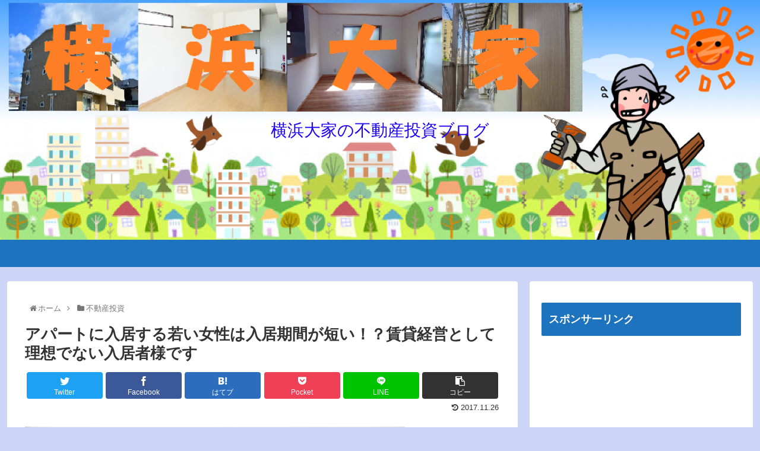

--- FILE ---
content_type: text/html; charset=UTF-8
request_url: https://xn--vck5d6ae0cyc2119bzje.com/wp-admin/admin-ajax.php
body_size: -101
content:
WPP: OK. Execution time: 0.00165 seconds

--- FILE ---
content_type: text/html; charset=utf-8
request_url: https://www.google.com/recaptcha/api2/aframe
body_size: 271
content:
<!DOCTYPE HTML><html><head><meta http-equiv="content-type" content="text/html; charset=UTF-8"></head><body><script nonce="saqUZBWjmIKbDu6AQZJX5A">/** Anti-fraud and anti-abuse applications only. See google.com/recaptcha */ try{var clients={'sodar':'https://pagead2.googlesyndication.com/pagead/sodar?'};window.addEventListener("message",function(a){try{if(a.source===window.parent){var b=JSON.parse(a.data);var c=clients[b['id']];if(c){var d=document.createElement('img');d.src=c+b['params']+'&rc='+(localStorage.getItem("rc::a")?sessionStorage.getItem("rc::b"):"");window.document.body.appendChild(d);sessionStorage.setItem("rc::e",parseInt(sessionStorage.getItem("rc::e")||0)+1);localStorage.setItem("rc::h",'1768840439817');}}}catch(b){}});window.parent.postMessage("_grecaptcha_ready", "*");}catch(b){}</script></body></html>